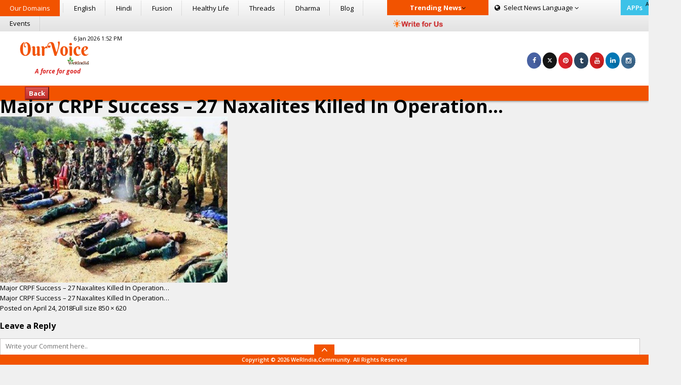

--- FILE ---
content_type: text/html; charset=UTF-8
request_url: https://ourvoice.werindia.com/uncategorized/major-crpf-success-27-naxalites-killed-in-operation/attachment/major-crpf-success-27-naxalites-killed-in-operation-ourvoice-werindia/
body_size: 17228
content:
<!DOCTYPE html>
<html lang="en-US" class="no-js">

<head><meta http-equiv="Content-Type" content="text/html; charset=utf-8">
	<!----> 
	<!-- Meta Data STARTS -->
	
	<meta name="viewport" content="width=device-width, initial-scale=1.0">
	<meta name="author" content="WeRIndia">
	<meta name="google-site-verification" content="cBYU-_6UmcPqaHzTrOR7HTCKFSMuBGO17EGSrIC-KQc" />
	<!-- Meta Data ENDS -->
	
	<!-- CSS AREA STARTS-->
	<link rel="stylesheet" href="https://netdna.bootstrapcdn.com/font-awesome/4.1.0/css/font-awesome.min.css">
	<link rel='stylesheet' href='https://ourvoice.werindia.com/wp-content/themes/ourvoice/css/bootstrap.css'>
	<link rel='stylesheet' href='https://ourvoice.werindia.com/wp-content/themes/ourvoice/css/style.css'>
	<link rel='stylesheet' href='https://ourvoice.werindia.com/wp-content/themes/ourvoice/css/media.css'>
	<!-- CSS AREA ENDS-->

        <!-- Favicon STARTS-->
        <link rel="shortcut icon" href="https://ourvoice.werindia.com/wp-content/uploads/2015/09/Favicon.ico">
	<!-- Favicon ENDS-->

	<!-- GOOGLE WEB FONT AREA STARTS-->
	<link href='https://fonts.googleapis.com/css?family=Open+Sans:400,300italic,300,400italic,600,600italic,700,700italic,800,800italic' rel='stylesheet' type='text/css'>
	<link href='https://fonts.googleapis.com/css?family=Oswald:400,700,300' rel='stylesheet' type='text/css'>
	<!-- GOOGLE WEB FONT AREA STARTS-->
	
	<!--Below is for FB Like button -->
<!--	<div id="fb-root"></div>
		<script>(function(d, s, id) {
		  var js, fjs = d.getElementsByTagName(s)[0];
		  if (d.getElementById(id)) return;
		  js = d.createElement(s); js.id = id;
		  js.src = "//connect.facebook.net/en_US/all.js#xfbml=1&appId=403924843027405";
		  fjs.parentNode.insertBefore(js, fjs);
			}(document, 'script', 'facebook-jssdk'));
		</script>
-->
	<!--[if lt IE 9]>
	  <script src="https://cdnjs.cloudflare.com/ajax/libs/html5shiv/3.6.2/html5shiv.js"></script>
	  <script src="https://cdnjs.cloudflare.com/ajax/libs/respond.js/1.1.0/respond.min.js"></script>
	<![endif]-->
	<link href="//www.google-analytics.com" rel="preconnect">
	<link href="//www.googletagservices.com" rel="dns-prefetch">

	
	<!-- Google tag (gtag.js) -->
<script async src="https://www.googletagmanager.com/gtag/js?id=G-88BV7P76NE"></script>
<script>
  window.dataLayer = window.dataLayer || [];
  function gtag(){dataLayer.push(arguments);}
  gtag('js', new Date());

  gtag('config', 'G-88BV7P76NE');
</script>



	<!--Below added by me-July starts-->
	<script type="text/javascript">
		function loadArticle(pageNumber) {
			$.ajax({
				url: "https://ourvoice.werindia.com/wp-admin/admin-ajax.php",
				type:'POST',
				data: "action=infinite_scroll&page_no="+ pageNumber + '&loop_file=loop', 
				success: function(html){
					$("#cont").append(html);    // This will be the div where our content will be loaded
				}
			});
			return false;
		}
	</script>
		<!--Below added by me-July ends-->
		
	
	<script>(function(html){html.className = html.className.replace(/\bno-js\b/,'js')})(document.documentElement);</script>
<meta name='robots' content='index, follow, max-image-preview:large, max-snippet:-1, max-video-preview:-1' />

	<!-- This site is optimized with the Yoast SEO plugin v23.1 - https://yoast.com/wordpress/plugins/seo/ -->
	<title>Major CRPF Success - 27 Naxalites Killed In Operation... - OurVoice | WeRIndia - Analysis &amp; Opinion</title>
	<meta name="description" content="OurVoice provides more than information with inspirational and good news happening today in India to uplift the readers by showing the positive side of news." />
	<link rel="canonical" href="https://ourvoice.werindia.com/uncategorized/major-crpf-success-27-naxalites-killed-in-operation/attachment/major-crpf-success-27-naxalites-killed-in-operation-ourvoice-werindia/" />
	<meta property="og:locale" content="en_US" />
	<meta property="og:type" content="article" />
	<meta property="og:title" content="Major CRPF Success - 27 Naxalites Killed In Operation... - OurVoice | WeRIndia - Analysis &amp; Opinion" />
	<meta property="og:description" content="OurVoice provides more than information with inspirational and good news happening today in India to uplift the readers by showing the positive side of news." />
	<meta property="og:url" content="https://ourvoice.werindia.com/uncategorized/major-crpf-success-27-naxalites-killed-in-operation/attachment/major-crpf-success-27-naxalites-killed-in-operation-ourvoice-werindia/" />
	<meta property="og:site_name" content="OurVoice | WeRIndia - Analysis &amp; Opinion" />
	<meta property="article:publisher" content="https://www.facebook.com/werindia.in" />
	<meta property="article:modified_time" content="2018-04-24T12:36:22+00:00" />
	<meta property="og:image" content="https://ourvoice.werindia.com/uncategorized/major-crpf-success-27-naxalites-killed-in-operation/attachment/major-crpf-success-27-naxalites-killed-in-operation-ourvoice-werindia" />
	<meta property="og:image:width" content="850" />
	<meta property="og:image:height" content="620" />
	<meta property="og:image:type" content="image/jpeg" />
	<meta name="twitter:card" content="summary_large_image" />
	<meta name="twitter:site" content="@werindia" />
	<script type="application/ld+json" class="yoast-schema-graph">{"@context":"https://schema.org","@graph":[{"@type":"WebPage","@id":"https://ourvoice.werindia.com/uncategorized/major-crpf-success-27-naxalites-killed-in-operation/attachment/major-crpf-success-27-naxalites-killed-in-operation-ourvoice-werindia/","url":"https://ourvoice.werindia.com/uncategorized/major-crpf-success-27-naxalites-killed-in-operation/attachment/major-crpf-success-27-naxalites-killed-in-operation-ourvoice-werindia/","name":"Major CRPF Success - 27 Naxalites Killed In Operation... - OurVoice | WeRIndia - Analysis &amp; Opinion","isPartOf":{"@id":"https://ourvoice.werindia.com/#website"},"primaryImageOfPage":{"@id":"https://ourvoice.werindia.com/uncategorized/major-crpf-success-27-naxalites-killed-in-operation/attachment/major-crpf-success-27-naxalites-killed-in-operation-ourvoice-werindia/#primaryimage"},"image":{"@id":"https://ourvoice.werindia.com/uncategorized/major-crpf-success-27-naxalites-killed-in-operation/attachment/major-crpf-success-27-naxalites-killed-in-operation-ourvoice-werindia/#primaryimage"},"thumbnailUrl":"https://ourvoice.werindia.com/wp-content/uploads/2018/04/Major-CRPF-Success-27-Naxalites-Killed-In-Operation-Ourvoice-Werindia.jpg","datePublished":"2018-04-24T12:36:16+00:00","dateModified":"2018-04-24T12:36:22+00:00","description":"OurVoice provides more than information with inspirational and good news happening today in India to uplift the readers by showing the positive side of news.","breadcrumb":{"@id":"https://ourvoice.werindia.com/uncategorized/major-crpf-success-27-naxalites-killed-in-operation/attachment/major-crpf-success-27-naxalites-killed-in-operation-ourvoice-werindia/#breadcrumb"},"inLanguage":"en-US","potentialAction":[{"@type":"ReadAction","target":["https://ourvoice.werindia.com/uncategorized/major-crpf-success-27-naxalites-killed-in-operation/attachment/major-crpf-success-27-naxalites-killed-in-operation-ourvoice-werindia/"]}]},{"@type":"ImageObject","inLanguage":"en-US","@id":"https://ourvoice.werindia.com/uncategorized/major-crpf-success-27-naxalites-killed-in-operation/attachment/major-crpf-success-27-naxalites-killed-in-operation-ourvoice-werindia/#primaryimage","url":"https://ourvoice.werindia.com/wp-content/uploads/2018/04/Major-CRPF-Success-27-Naxalites-Killed-In-Operation-Ourvoice-Werindia.jpg","contentUrl":"https://ourvoice.werindia.com/wp-content/uploads/2018/04/Major-CRPF-Success-27-Naxalites-Killed-In-Operation-Ourvoice-Werindia.jpg","width":850,"height":620,"caption":"Major CRPF Success - 27 Naxalites Killed In Operation..."},{"@type":"BreadcrumbList","@id":"https://ourvoice.werindia.com/uncategorized/major-crpf-success-27-naxalites-killed-in-operation/attachment/major-crpf-success-27-naxalites-killed-in-operation-ourvoice-werindia/#breadcrumb","itemListElement":[{"@type":"ListItem","position":1,"name":"Home","item":"https://ourvoice.werindia.com/"},{"@type":"ListItem","position":2,"name":"Major CRPF Success &#8211; 27 Naxalites Killed In Operation&#8230;","item":"https://ourvoice.werindia.com/uncategorized/major-crpf-success-27-naxalites-killed-in-operation/"},{"@type":"ListItem","position":3,"name":"Major CRPF Success &#8211; 27 Naxalites Killed In Operation&#8230;"}]},{"@type":"WebSite","@id":"https://ourvoice.werindia.com/#website","url":"https://ourvoice.werindia.com/","name":"OurVoice | WeRIndia - Analysis &amp; Opinion","description":"A Force for Good","publisher":{"@id":"https://ourvoice.werindia.com/#organization"},"potentialAction":[{"@type":"SearchAction","target":{"@type":"EntryPoint","urlTemplate":"https://ourvoice.werindia.com/?s={search_term_string}"},"query-input":"required name=search_term_string"}],"inLanguage":"en-US"},{"@type":"Organization","@id":"https://ourvoice.werindia.com/#organization","name":"OurVoice - WeRIndia","url":"https://ourvoice.werindia.com/","logo":{"@type":"ImageObject","inLanguage":"en-US","@id":"https://ourvoice.werindia.com/#/schema/logo/image/","url":"https://ourvoice.werindia.com/wp-content/uploads/2015/09/OurVoice-Logo.png","contentUrl":"https://ourvoice.werindia.com/wp-content/uploads/2015/09/OurVoice-Logo.png","width":199,"height":86,"caption":"OurVoice - WeRIndia"},"image":{"@id":"https://ourvoice.werindia.com/#/schema/logo/image/"},"sameAs":["https://www.facebook.com/werindia.in","https://x.com/werindia","https://www.instagram.com/werindia_blog/","https://www.linkedin.com/company/werindia","https://www.pinterest.com/werindia/","https://www.youtube.com/channel/UCukcFNoKvDPo1aq0epeJtaw"]}]}</script>
	<!-- / Yoast SEO plugin. -->


<link rel='dns-prefetch' href='//fonts.googleapis.com' />
<link rel="alternate" type="application/rss+xml" title="OurVoice | WeRIndia - Analysis &amp; Opinion &raquo; Feed" href="https://ourvoice.werindia.com/feed/" />
<link rel="alternate" type="application/rss+xml" title="OurVoice | WeRIndia - Analysis &amp; Opinion &raquo; Comments Feed" href="https://ourvoice.werindia.com/comments/feed/" />
<link rel="alternate" type="application/rss+xml" title="OurVoice | WeRIndia - Analysis &amp; Opinion &raquo; Major CRPF Success &#8211; 27 Naxalites Killed In Operation&#8230; Comments Feed" href="https://ourvoice.werindia.com/uncategorized/major-crpf-success-27-naxalites-killed-in-operation/attachment/major-crpf-success-27-naxalites-killed-in-operation-ourvoice-werindia/feed/" />
<script type="text/javascript">
/* <![CDATA[ */
window._wpemojiSettings = {"baseUrl":"https:\/\/s.w.org\/images\/core\/emoji\/14.0.0\/72x72\/","ext":".png","svgUrl":"https:\/\/s.w.org\/images\/core\/emoji\/14.0.0\/svg\/","svgExt":".svg","source":{"concatemoji":"https:\/\/ourvoice.werindia.com\/wp-includes\/js\/wp-emoji-release.min.js?ver=6.4.7"}};
/*! This file is auto-generated */
!function(i,n){var o,s,e;function c(e){try{var t={supportTests:e,timestamp:(new Date).valueOf()};sessionStorage.setItem(o,JSON.stringify(t))}catch(e){}}function p(e,t,n){e.clearRect(0,0,e.canvas.width,e.canvas.height),e.fillText(t,0,0);var t=new Uint32Array(e.getImageData(0,0,e.canvas.width,e.canvas.height).data),r=(e.clearRect(0,0,e.canvas.width,e.canvas.height),e.fillText(n,0,0),new Uint32Array(e.getImageData(0,0,e.canvas.width,e.canvas.height).data));return t.every(function(e,t){return e===r[t]})}function u(e,t,n){switch(t){case"flag":return n(e,"\ud83c\udff3\ufe0f\u200d\u26a7\ufe0f","\ud83c\udff3\ufe0f\u200b\u26a7\ufe0f")?!1:!n(e,"\ud83c\uddfa\ud83c\uddf3","\ud83c\uddfa\u200b\ud83c\uddf3")&&!n(e,"\ud83c\udff4\udb40\udc67\udb40\udc62\udb40\udc65\udb40\udc6e\udb40\udc67\udb40\udc7f","\ud83c\udff4\u200b\udb40\udc67\u200b\udb40\udc62\u200b\udb40\udc65\u200b\udb40\udc6e\u200b\udb40\udc67\u200b\udb40\udc7f");case"emoji":return!n(e,"\ud83e\udef1\ud83c\udffb\u200d\ud83e\udef2\ud83c\udfff","\ud83e\udef1\ud83c\udffb\u200b\ud83e\udef2\ud83c\udfff")}return!1}function f(e,t,n){var r="undefined"!=typeof WorkerGlobalScope&&self instanceof WorkerGlobalScope?new OffscreenCanvas(300,150):i.createElement("canvas"),a=r.getContext("2d",{willReadFrequently:!0}),o=(a.textBaseline="top",a.font="600 32px Arial",{});return e.forEach(function(e){o[e]=t(a,e,n)}),o}function t(e){var t=i.createElement("script");t.src=e,t.defer=!0,i.head.appendChild(t)}"undefined"!=typeof Promise&&(o="wpEmojiSettingsSupports",s=["flag","emoji"],n.supports={everything:!0,everythingExceptFlag:!0},e=new Promise(function(e){i.addEventListener("DOMContentLoaded",e,{once:!0})}),new Promise(function(t){var n=function(){try{var e=JSON.parse(sessionStorage.getItem(o));if("object"==typeof e&&"number"==typeof e.timestamp&&(new Date).valueOf()<e.timestamp+604800&&"object"==typeof e.supportTests)return e.supportTests}catch(e){}return null}();if(!n){if("undefined"!=typeof Worker&&"undefined"!=typeof OffscreenCanvas&&"undefined"!=typeof URL&&URL.createObjectURL&&"undefined"!=typeof Blob)try{var e="postMessage("+f.toString()+"("+[JSON.stringify(s),u.toString(),p.toString()].join(",")+"));",r=new Blob([e],{type:"text/javascript"}),a=new Worker(URL.createObjectURL(r),{name:"wpTestEmojiSupports"});return void(a.onmessage=function(e){c(n=e.data),a.terminate(),t(n)})}catch(e){}c(n=f(s,u,p))}t(n)}).then(function(e){for(var t in e)n.supports[t]=e[t],n.supports.everything=n.supports.everything&&n.supports[t],"flag"!==t&&(n.supports.everythingExceptFlag=n.supports.everythingExceptFlag&&n.supports[t]);n.supports.everythingExceptFlag=n.supports.everythingExceptFlag&&!n.supports.flag,n.DOMReady=!1,n.readyCallback=function(){n.DOMReady=!0}}).then(function(){return e}).then(function(){var e;n.supports.everything||(n.readyCallback(),(e=n.source||{}).concatemoji?t(e.concatemoji):e.wpemoji&&e.twemoji&&(t(e.twemoji),t(e.wpemoji)))}))}((window,document),window._wpemojiSettings);
/* ]]> */
</script>
<style id='wp-emoji-styles-inline-css' type='text/css'>

	img.wp-smiley, img.emoji {
		display: inline !important;
		border: none !important;
		box-shadow: none !important;
		height: 1em !important;
		width: 1em !important;
		margin: 0 0.07em !important;
		vertical-align: -0.1em !important;
		background: none !important;
		padding: 0 !important;
	}
</style>
<link rel='stylesheet' id='wp-block-library-css' href='https://ourvoice.werindia.com/wp-includes/css/dist/block-library/style.min.css?ver=6.4.7' type='text/css' media='all' />
<style id='classic-theme-styles-inline-css' type='text/css'>
/*! This file is auto-generated */
.wp-block-button__link{color:#fff;background-color:#32373c;border-radius:9999px;box-shadow:none;text-decoration:none;padding:calc(.667em + 2px) calc(1.333em + 2px);font-size:1.125em}.wp-block-file__button{background:#32373c;color:#fff;text-decoration:none}
</style>
<style id='global-styles-inline-css' type='text/css'>
body{--wp--preset--color--black: #000000;--wp--preset--color--cyan-bluish-gray: #abb8c3;--wp--preset--color--white: #ffffff;--wp--preset--color--pale-pink: #f78da7;--wp--preset--color--vivid-red: #cf2e2e;--wp--preset--color--luminous-vivid-orange: #ff6900;--wp--preset--color--luminous-vivid-amber: #fcb900;--wp--preset--color--light-green-cyan: #7bdcb5;--wp--preset--color--vivid-green-cyan: #00d084;--wp--preset--color--pale-cyan-blue: #8ed1fc;--wp--preset--color--vivid-cyan-blue: #0693e3;--wp--preset--color--vivid-purple: #9b51e0;--wp--preset--gradient--vivid-cyan-blue-to-vivid-purple: linear-gradient(135deg,rgba(6,147,227,1) 0%,rgb(155,81,224) 100%);--wp--preset--gradient--light-green-cyan-to-vivid-green-cyan: linear-gradient(135deg,rgb(122,220,180) 0%,rgb(0,208,130) 100%);--wp--preset--gradient--luminous-vivid-amber-to-luminous-vivid-orange: linear-gradient(135deg,rgba(252,185,0,1) 0%,rgba(255,105,0,1) 100%);--wp--preset--gradient--luminous-vivid-orange-to-vivid-red: linear-gradient(135deg,rgba(255,105,0,1) 0%,rgb(207,46,46) 100%);--wp--preset--gradient--very-light-gray-to-cyan-bluish-gray: linear-gradient(135deg,rgb(238,238,238) 0%,rgb(169,184,195) 100%);--wp--preset--gradient--cool-to-warm-spectrum: linear-gradient(135deg,rgb(74,234,220) 0%,rgb(151,120,209) 20%,rgb(207,42,186) 40%,rgb(238,44,130) 60%,rgb(251,105,98) 80%,rgb(254,248,76) 100%);--wp--preset--gradient--blush-light-purple: linear-gradient(135deg,rgb(255,206,236) 0%,rgb(152,150,240) 100%);--wp--preset--gradient--blush-bordeaux: linear-gradient(135deg,rgb(254,205,165) 0%,rgb(254,45,45) 50%,rgb(107,0,62) 100%);--wp--preset--gradient--luminous-dusk: linear-gradient(135deg,rgb(255,203,112) 0%,rgb(199,81,192) 50%,rgb(65,88,208) 100%);--wp--preset--gradient--pale-ocean: linear-gradient(135deg,rgb(255,245,203) 0%,rgb(182,227,212) 50%,rgb(51,167,181) 100%);--wp--preset--gradient--electric-grass: linear-gradient(135deg,rgb(202,248,128) 0%,rgb(113,206,126) 100%);--wp--preset--gradient--midnight: linear-gradient(135deg,rgb(2,3,129) 0%,rgb(40,116,252) 100%);--wp--preset--font-size--small: 13px;--wp--preset--font-size--medium: 20px;--wp--preset--font-size--large: 36px;--wp--preset--font-size--x-large: 42px;--wp--preset--spacing--20: 0.44rem;--wp--preset--spacing--30: 0.67rem;--wp--preset--spacing--40: 1rem;--wp--preset--spacing--50: 1.5rem;--wp--preset--spacing--60: 2.25rem;--wp--preset--spacing--70: 3.38rem;--wp--preset--spacing--80: 5.06rem;--wp--preset--shadow--natural: 6px 6px 9px rgba(0, 0, 0, 0.2);--wp--preset--shadow--deep: 12px 12px 50px rgba(0, 0, 0, 0.4);--wp--preset--shadow--sharp: 6px 6px 0px rgba(0, 0, 0, 0.2);--wp--preset--shadow--outlined: 6px 6px 0px -3px rgba(255, 255, 255, 1), 6px 6px rgba(0, 0, 0, 1);--wp--preset--shadow--crisp: 6px 6px 0px rgba(0, 0, 0, 1);}:where(.is-layout-flex){gap: 0.5em;}:where(.is-layout-grid){gap: 0.5em;}body .is-layout-flow > .alignleft{float: left;margin-inline-start: 0;margin-inline-end: 2em;}body .is-layout-flow > .alignright{float: right;margin-inline-start: 2em;margin-inline-end: 0;}body .is-layout-flow > .aligncenter{margin-left: auto !important;margin-right: auto !important;}body .is-layout-constrained > .alignleft{float: left;margin-inline-start: 0;margin-inline-end: 2em;}body .is-layout-constrained > .alignright{float: right;margin-inline-start: 2em;margin-inline-end: 0;}body .is-layout-constrained > .aligncenter{margin-left: auto !important;margin-right: auto !important;}body .is-layout-constrained > :where(:not(.alignleft):not(.alignright):not(.alignfull)){max-width: var(--wp--style--global--content-size);margin-left: auto !important;margin-right: auto !important;}body .is-layout-constrained > .alignwide{max-width: var(--wp--style--global--wide-size);}body .is-layout-flex{display: flex;}body .is-layout-flex{flex-wrap: wrap;align-items: center;}body .is-layout-flex > *{margin: 0;}body .is-layout-grid{display: grid;}body .is-layout-grid > *{margin: 0;}:where(.wp-block-columns.is-layout-flex){gap: 2em;}:where(.wp-block-columns.is-layout-grid){gap: 2em;}:where(.wp-block-post-template.is-layout-flex){gap: 1.25em;}:where(.wp-block-post-template.is-layout-grid){gap: 1.25em;}.has-black-color{color: var(--wp--preset--color--black) !important;}.has-cyan-bluish-gray-color{color: var(--wp--preset--color--cyan-bluish-gray) !important;}.has-white-color{color: var(--wp--preset--color--white) !important;}.has-pale-pink-color{color: var(--wp--preset--color--pale-pink) !important;}.has-vivid-red-color{color: var(--wp--preset--color--vivid-red) !important;}.has-luminous-vivid-orange-color{color: var(--wp--preset--color--luminous-vivid-orange) !important;}.has-luminous-vivid-amber-color{color: var(--wp--preset--color--luminous-vivid-amber) !important;}.has-light-green-cyan-color{color: var(--wp--preset--color--light-green-cyan) !important;}.has-vivid-green-cyan-color{color: var(--wp--preset--color--vivid-green-cyan) !important;}.has-pale-cyan-blue-color{color: var(--wp--preset--color--pale-cyan-blue) !important;}.has-vivid-cyan-blue-color{color: var(--wp--preset--color--vivid-cyan-blue) !important;}.has-vivid-purple-color{color: var(--wp--preset--color--vivid-purple) !important;}.has-black-background-color{background-color: var(--wp--preset--color--black) !important;}.has-cyan-bluish-gray-background-color{background-color: var(--wp--preset--color--cyan-bluish-gray) !important;}.has-white-background-color{background-color: var(--wp--preset--color--white) !important;}.has-pale-pink-background-color{background-color: var(--wp--preset--color--pale-pink) !important;}.has-vivid-red-background-color{background-color: var(--wp--preset--color--vivid-red) !important;}.has-luminous-vivid-orange-background-color{background-color: var(--wp--preset--color--luminous-vivid-orange) !important;}.has-luminous-vivid-amber-background-color{background-color: var(--wp--preset--color--luminous-vivid-amber) !important;}.has-light-green-cyan-background-color{background-color: var(--wp--preset--color--light-green-cyan) !important;}.has-vivid-green-cyan-background-color{background-color: var(--wp--preset--color--vivid-green-cyan) !important;}.has-pale-cyan-blue-background-color{background-color: var(--wp--preset--color--pale-cyan-blue) !important;}.has-vivid-cyan-blue-background-color{background-color: var(--wp--preset--color--vivid-cyan-blue) !important;}.has-vivid-purple-background-color{background-color: var(--wp--preset--color--vivid-purple) !important;}.has-black-border-color{border-color: var(--wp--preset--color--black) !important;}.has-cyan-bluish-gray-border-color{border-color: var(--wp--preset--color--cyan-bluish-gray) !important;}.has-white-border-color{border-color: var(--wp--preset--color--white) !important;}.has-pale-pink-border-color{border-color: var(--wp--preset--color--pale-pink) !important;}.has-vivid-red-border-color{border-color: var(--wp--preset--color--vivid-red) !important;}.has-luminous-vivid-orange-border-color{border-color: var(--wp--preset--color--luminous-vivid-orange) !important;}.has-luminous-vivid-amber-border-color{border-color: var(--wp--preset--color--luminous-vivid-amber) !important;}.has-light-green-cyan-border-color{border-color: var(--wp--preset--color--light-green-cyan) !important;}.has-vivid-green-cyan-border-color{border-color: var(--wp--preset--color--vivid-green-cyan) !important;}.has-pale-cyan-blue-border-color{border-color: var(--wp--preset--color--pale-cyan-blue) !important;}.has-vivid-cyan-blue-border-color{border-color: var(--wp--preset--color--vivid-cyan-blue) !important;}.has-vivid-purple-border-color{border-color: var(--wp--preset--color--vivid-purple) !important;}.has-vivid-cyan-blue-to-vivid-purple-gradient-background{background: var(--wp--preset--gradient--vivid-cyan-blue-to-vivid-purple) !important;}.has-light-green-cyan-to-vivid-green-cyan-gradient-background{background: var(--wp--preset--gradient--light-green-cyan-to-vivid-green-cyan) !important;}.has-luminous-vivid-amber-to-luminous-vivid-orange-gradient-background{background: var(--wp--preset--gradient--luminous-vivid-amber-to-luminous-vivid-orange) !important;}.has-luminous-vivid-orange-to-vivid-red-gradient-background{background: var(--wp--preset--gradient--luminous-vivid-orange-to-vivid-red) !important;}.has-very-light-gray-to-cyan-bluish-gray-gradient-background{background: var(--wp--preset--gradient--very-light-gray-to-cyan-bluish-gray) !important;}.has-cool-to-warm-spectrum-gradient-background{background: var(--wp--preset--gradient--cool-to-warm-spectrum) !important;}.has-blush-light-purple-gradient-background{background: var(--wp--preset--gradient--blush-light-purple) !important;}.has-blush-bordeaux-gradient-background{background: var(--wp--preset--gradient--blush-bordeaux) !important;}.has-luminous-dusk-gradient-background{background: var(--wp--preset--gradient--luminous-dusk) !important;}.has-pale-ocean-gradient-background{background: var(--wp--preset--gradient--pale-ocean) !important;}.has-electric-grass-gradient-background{background: var(--wp--preset--gradient--electric-grass) !important;}.has-midnight-gradient-background{background: var(--wp--preset--gradient--midnight) !important;}.has-small-font-size{font-size: var(--wp--preset--font-size--small) !important;}.has-medium-font-size{font-size: var(--wp--preset--font-size--medium) !important;}.has-large-font-size{font-size: var(--wp--preset--font-size--large) !important;}.has-x-large-font-size{font-size: var(--wp--preset--font-size--x-large) !important;}
.wp-block-navigation a:where(:not(.wp-element-button)){color: inherit;}
:where(.wp-block-post-template.is-layout-flex){gap: 1.25em;}:where(.wp-block-post-template.is-layout-grid){gap: 1.25em;}
:where(.wp-block-columns.is-layout-flex){gap: 2em;}:where(.wp-block-columns.is-layout-grid){gap: 2em;}
.wp-block-pullquote{font-size: 1.5em;line-height: 1.6;}
</style>
<link rel='stylesheet' id='wp-polls-css' href='https://ourvoice.werindia.com/wp-content/plugins/wp-polls/polls-css.css?ver=2.77.2' type='text/css' media='all' />
<style id='wp-polls-inline-css' type='text/css'>
.wp-polls .pollbar {
	margin: 1px;
	font-size: 6px;
	line-height: 8px;
	height: 8px;
	background-image: url('https://ourvoice.werindia.com/wp-content/plugins/wp-polls/images/default/pollbg.gif');
	border: 1px solid #c8c8c8;
}

</style>
<link rel='stylesheet' id='twentyfifteen-fonts-css' href='//fonts.googleapis.com/css?family=Noto+Sans%3A400italic%2C700italic%2C400%2C700%7CNoto+Serif%3A400italic%2C700italic%2C400%2C700%7CInconsolata%3A400%2C700&#038;subset=latin%2Clatin-ext' type='text/css' media='all' />
<link rel='stylesheet' id='genericons-css' href='https://ourvoice.werindia.com/wp-content/themes/ourvoice/genericons/genericons.css?ver=3.2' type='text/css' media='all' />
<link rel='stylesheet' id='twentyfifteen-style-css' href='https://ourvoice.werindia.com/wp-content/themes/ourvoice/style.css?ver=6.4.7' type='text/css' media='all' />
<style id='twentyfifteen-style-inline-css' type='text/css'>

			.post-navigation .nav-previous { background-image: url(https://ourvoice.werindia.com/wp-content/uploads/2018/04/Major-CRPF-Success-27-Naxalites-Killed-In-Operation-Ourvoice-Werindia-825x510.jpg); }
			.post-navigation .nav-previous .post-title, .post-navigation .nav-previous a:hover .post-title, .post-navigation .nav-previous .meta-nav { color: #fff; }
			.post-navigation .nav-previous a:before { background-color: rgba(0, 0, 0, 0.4); }
		
</style>
<!--[if lt IE 9]>
<link rel='stylesheet' id='twentyfifteen-ie-css' href='https://ourvoice.werindia.com/wp-content/themes/ourvoice/css/ie.css?ver=20141010' type='text/css' media='all' />
<![endif]-->
<!--[if lt IE 8]>
<link rel='stylesheet' id='twentyfifteen-ie7-css' href='https://ourvoice.werindia.com/wp-content/themes/ourvoice/css/ie7.css?ver=20141010' type='text/css' media='all' />
<![endif]-->
<script type="text/javascript" src="https://ourvoice.werindia.com/wp-includes/js/jquery/jquery.min.js?ver=3.7.1" id="jquery-core-js"></script>
<script type="text/javascript" src="https://ourvoice.werindia.com/wp-includes/js/jquery/jquery-migrate.min.js?ver=3.4.1" id="jquery-migrate-js"></script>
<script type="text/javascript" src="https://ourvoice.werindia.com/wp-content/themes/ourvoice/js/keyboard-image-navigation.js?ver=20141010" id="twentyfifteen-keyboard-image-navigation-js"></script>
<link rel="https://api.w.org/" href="https://ourvoice.werindia.com/wp-json/" /><link rel="alternate" type="application/json" href="https://ourvoice.werindia.com/wp-json/wp/v2/media/4048" /><link rel="EditURI" type="application/rsd+xml" title="RSD" href="https://ourvoice.werindia.com/xmlrpc.php?rsd" />
<meta name="generator" content="WordPress 6.4.7" />
<link rel='shortlink' href='https://ourvoice.werindia.com/?p=4048' />
<link rel="alternate" type="application/json+oembed" href="https://ourvoice.werindia.com/wp-json/oembed/1.0/embed?url=https%3A%2F%2Fourvoice.werindia.com%2Funcategorized%2Fmajor-crpf-success-27-naxalites-killed-in-operation%2Fattachment%2Fmajor-crpf-success-27-naxalites-killed-in-operation-ourvoice-werindia%2F" />
<link rel="alternate" type="text/xml+oembed" href="https://ourvoice.werindia.com/wp-json/oembed/1.0/embed?url=https%3A%2F%2Fourvoice.werindia.com%2Funcategorized%2Fmajor-crpf-success-27-naxalites-killed-in-operation%2Fattachment%2Fmajor-crpf-success-27-naxalites-killed-in-operation-ourvoice-werindia%2F&#038;format=xml" />
      <meta name="onesignal" content="wordpress-plugin"/>
            <script>

      window.OneSignal = window.OneSignal || [];

      OneSignal.push( function() {
        OneSignal.SERVICE_WORKER_UPDATER_PATH = "OneSignalSDKUpdaterWorker.js.php";
                      OneSignal.SERVICE_WORKER_PATH = "OneSignalSDKWorker.js.php";
                      OneSignal.SERVICE_WORKER_PARAM = { scope: "/" };
        OneSignal.setDefaultNotificationUrl("https://ourvoice.werindia.com");
        var oneSignal_options = {};
        window._oneSignalInitOptions = oneSignal_options;

        oneSignal_options['wordpress'] = true;
oneSignal_options['appId'] = '2ec860e9-143e-4513-b1be-4eb639384e0c';
oneSignal_options['allowLocalhostAsSecureOrigin'] = true;
oneSignal_options['welcomeNotification'] = { };
oneSignal_options['welcomeNotification']['title'] = "";
oneSignal_options['welcomeNotification']['message'] = "";
oneSignal_options['path'] = "https://ourvoice.werindia.com/wp-content/plugins/onesignal-free-web-push-notifications/sdk_files/";
oneSignal_options['safari_web_id'] = "https://ourvoice.werindia.com";
oneSignal_options['promptOptions'] = { };
oneSignal_options['notifyButton'] = { };
oneSignal_options['notifyButton']['enable'] = true;
oneSignal_options['notifyButton']['position'] = 'bottom-right';
oneSignal_options['notifyButton']['theme'] = 'default';
oneSignal_options['notifyButton']['size'] = 'medium';
oneSignal_options['notifyButton']['displayPredicate'] = function() {
              return OneSignal.isPushNotificationsEnabled()
                      .then(function(isPushEnabled) {
                          return !isPushEnabled;
                      });
            };
oneSignal_options['notifyButton']['showCredit'] = true;
oneSignal_options['notifyButton']['text'] = {};
          /* OneSignal: Using custom SDK initialization. */
                });

      function documentInitOneSignal() {
        var oneSignal_elements = document.getElementsByClassName("OneSignal-prompt");

        var oneSignalLinkClickHandler = function(event) { OneSignal.push(['registerForPushNotifications']); event.preventDefault(); };        for(var i = 0; i < oneSignal_elements.length; i++)
          oneSignal_elements[i].addEventListener('click', oneSignalLinkClickHandler, false);
      }

      if (document.readyState === 'complete') {
           documentInitOneSignal();
      }
      else {
           window.addEventListener("load", function(event){
               documentInitOneSignal();
          });
      }
    </script>
	
	
	<script>
		jQuery(document).ready(function(){
			jQuery(".top-menu-bottom").click(function(){
				jQuery("#navbar").toggleClass('in');
			});
			/*jQuery(".footer-arrow").click(function(){
				jQuery(".footer-arrow").toggleClass('open');
			});*/
		});
	</script>
		
	<!-- Page Level Ads - Adsense starts -->
	<script async src="https://pagead2.googlesyndication.com/pagead/js/adsbygoogle.js"></script>
		<!--script>
		  (adsbygoogle = window.adsbygoogle || []).push({
			google_ad_client: "ca-pub-6098181640242085",
			enable_page_level_ads: true
		  });
		</script-->
	<!-- Page Level Ads - Adsense ends -->
	<style>
		.example1 {
			 height: 22px;	
			 overflow: hidden;
			 position: relative;
		}
		.example1 p {
			 position: absolute;
			 width: 100%;
			 white-space:nowrap;
			 height: 100%;
			 margin: 0;
			 line-height: 22px;
			 text-align: center;
			 /* Starting position */
			 -moz-transform:translateX(100%);
			 -webkit-transform:translateX(100%);	
			 transform:translateX(100%);
			 /* Apply animation to this element */	
			 -moz-animation: example1 15s linear infinite;
			 -webkit-animation: example1 15s linear infinite;
			 animation: example1 15s linear infinite;
		}
		/* Move it (define the animation) */
		@-moz-keyframes example1 {
			0%   { -moz-transform: translateX(100%); }
			100% { -moz-transform: translateX(-100%); }
		}
		@-webkit-keyframes example1 {
			0%   { -webkit-transform: translateX(100%); }
			100% { -webkit-transform: translateX(-100%); }
		}
		@keyframes example1 {
		 0%   { 
				-moz-transform: translateX(100%); /* Firefox bug fix */
			 -webkit-transform: translateX(100%); /* Firefox bug fix */
					 transform: translateX(100%); 		
		 }
		 100% { 
			   -moz-transform: translateX(-100%); /* Firefox bug fix */
			-webkit-transform: translateX(-100%); /* Firefox bug fix */
				   transform: translateX(-100%); 
		 }
		}

		@media screen and (max-width: 770px) {
		  		  		#english-lan,.btn-lang.hin{
		  			display: block;
		  		}
		  		#hindi-lan,.btn-lang.eng{
		  			display: none;
		  		}
		  				}
		
		
	</style>
	
	
	<script>
		jQuery( document ).ready(function() {
			jQuery( ".fa-ellipsis-v" ).click(function() {
			    jQuery( ".aa" ).removeClass( "in" );
			    if (!$('.bb').hasClass('in')) {
                    jQuery( ".bb" ).addClass( "in" );
                }else{
                    jQuery( ".bb" ).removeClass( "in" );
                }
			   jQuery( ".top-most-nav" ).each(function() {
				//jQuery( this ).toggleClass( "in" );
			  });
			});
			jQuery(".domains-click").click(function(){
				//jQuery(".aa").toggleClass('in');
				jQuery( ".bb" ).removeClass( "in" );
				jQuery( ".tk" ).removeClass( "in" );
			    if (!$('.aa').hasClass('in')) {
                    jQuery( ".aa" ).addClass( "in" );
                }else{
                    jQuery( ".aa" ).removeClass( "in" );
                }
			});
			jQuery(".trkeyclick").click(function(){
				//jQuery(".aa").toggleClass('in');
				jQuery( ".bb" ).removeClass( "in" );
				jQuery( ".aa" ).removeClass( "in" );
			    if (!$('.tk').hasClass('in')) {
                    jQuery( ".tk" ).addClass( "in" );
                }else{
                    jQuery( ".tk" ).removeClass( "in" );
                }
			});
			jQuery(".navbar-toggle").click(function(){
				jQuery(".navigation").toggleClass('in');
			});
			jQuery(".contribute").click(function(){
				jQuery(".download-icon").toggleClass('in');
			});
			jQuery(".else-body-part").click(function(){
				jQuery(".navigation").removeClass('in');
			});
			jQuery(".else-body-part").click(function(){
				jQuery(".else-body-part").removeClass('in');
			});
			jQuery(".else-body-part").click(function(){
				jQuery("body").removeClass('menu-active');
			});
			jQuery(".navbar-toggle").click(function(){
				jQuery(".else-body-part").toggleClass('in');
			}); 
			
			function blinker() {
				jQuery('.blink_me').fadeOut(500);
				jQuery('.blink_me').fadeIn(500); 
			}
			setInterval(blinker, 1000);
			
			jQuery(".loderImg").unveil();
			jQuery("img").trigger("unveil");

		});
	</script> 
	
	
</head>
	<body> 
	<!-- commented 28-04-2020 -->
<!-- AddThis Tool : www.addthis.com -->
<!--	<script type="text/javascript" src="//s7.addthis.com/js/300/addthis_widget.js#pubid=ra-5593997e16f685ac" async="async"></script> -->
	
		<a href="javascript:void(0)" class="else-body-part"></a>
		
		
		<header class="tHead">
			<section class="top-head-bar grey-bg">
				<div class="container-fluid no-padding">
					<div class="row">
						<nav class="col-lg-7 col-sm-5 col-xs-5">
					<!--		<div class="navbar-header">
							<button type="button" class="navbar-toggle" data-toggle="collapse" data-target="#myNavbar" style="background: transparent !important;">
								<span class="icon-bar"></span>
								<span class="icon-bar"></span>
								<span class="icon-bar"></span> 
							  </button>
							  </div>  -->
							<div class="collapse navbar-collapse" id="myNavbar">
							<ul class="list-item-inline-bordered nav navbar">
								<li style="margin-top:-5px;margin-left:-7px;" class="domains hidden-sm hidden-xs" > <span style="background-color:#f25300"> <a>Our Domains </a></span> </li> 
							
								<li><a title="Read News in English" href="https://werindia.com">English</a></li>
								<li><a href="https://hindi.werindia.com" title="Read News in Hindi">Hindi</a></li>
								<li><a title="Fusion | WeRIndia" href="https://fusion.werindia.com">Fusion</a></li>
								<li><a title="HealthyLife | WeRIndia" href="https://healthylife.werindia.com">Healthy Life</a></li>
								<li><a title="Threads | WeRIndia" href="https://threads.werindia.com">Threads</a></li>
							    <li><a title="Dharma | WeRIndia" href="https://dharma.werindia.com">Dharma</a></li>
								<li><a title="WeRIndia Blog" href="https://werindia.com/blog/">Blog</a></li>
								<li><a title="Events" href="https://events.werindia.com/">Events</a></li>
								<li class="hidden-lg"><a href="https://kannada.werindia.com" title="Read News in Hindi">Kannada</a></li>
								<li class="hidden-lg"><a href="https://punjabi.werindia.com" title="Read News in English">Punjabi</a></li>
							</ul>
							</div>
						</nav>
						
						
						
						
						<div class="col-lg-5 col-md-12 col-sm-7 col-xs-7 hidden-lg text-right trans">
							<!--<button aria-controls="navbar" aria-expanded="false" data-target="#navbar" data-toggle="collapse" class="navbar-toggle btn pull-left collapsed" type="button">
								<i class="fa fa-navicon"></i> <span> MENU</span> 
							</button>-->
							<div class="elsipe-menu-mobile d-inline-block">
								<a href="javascript:void(0)" class="domains-click"> Language  &  <br /> Domain <i class="fa fa-angle-down" aria-hidden="true"></i></a>
								<ul class="top-most-nav list-item-inline bordered aa">
									<li><a title="Read News in English" href="https://werindia.com">English</a></li>
									<li class=""><a href="https://hindi.werindia.com">Hindi</a></li>
									<li><a href="https://fusion.werindia.com">Fusion</a></li>
									<li><a href="https://healthylife.werindia.com">Healthy Life</a></li>
									<li><a href="https://threads.werindia.com">Threads</a></li>
									<li><a href="https://dharma.werindia.com">Dharma</a></li>
									<li><a href="https://werindia.com/blog">Blog</a></li> 
									<li><a href="https://events.werindia.com/">Events</a></li> 
									<li><a href="https://kannada.werindia.com">Kannada</a></li> 
									<li><a href="https://punjabi.werindia.com">Punjabi</a></li> 
									<li><a href="https://telugu.werindia.com">Telugu</a></li> 
									<li><a href="https://tamil.werindia.com">Tamil</a></li>
									<li><a href="https://bengali.werindia.com">Bengali</a></li>
									<li><a href="https://malayalam.werindia.com">Malayalam</a></li>
									<li><a href="https://assamese.werindia.com"> Assamese</a></li>
									<li><a href="https://odiya.werindia.com"> Odiya </a></li>	
									<li><a href="https://marathi.werindia.com">Marathi</a></li>
									<li><a href="https://gujarati.werindia.com">Gujarati</a></li>

								</ul>
							</div> 
							<ul class="list-item-inline bordered d-inline-block">
								<li class="domains contribute"><a class="" href="javascript:void(0)">APPs</a> 
									<ul class="download-icon">
										<li><a href="https://play.google.com/store/apps/details?id=com.werindia.werindia"><i aria-hidden="true" class="fa fa-android"></i> Android</a></li>
										 <!-- <li><a href="https://itunes.apple.com/ca/app/werindia/id1109708339?mt=8"><i aria-hidden="true" class="fa fa-apple"></i> iPhone</a></li> -->
									</ul>
								</li> 
							</ul>
							<div class="elsipe-menu-mobile hidden-lg d-inline-block">
								<i aria-hidden="true" class="fa fa-ellipsis-v elsipe-menu"></i>
								<ul class="top-most-nav list-item-inline bordered">
									<li><a href="https://werindia.com/about-us" data-hover="About Us">About Us</a></li>
									<li><a href="https://werindia.com/user-guide" data-hover="User Guide">User Guide</a></li>
									<li><a href="https://werindia.com/advertise-with-us" data-hover="Advertise">Advertise</a></li>
									<li><a href="https://werindia.com/write-for-us/write.php" data-hover="Write For Us" target="_blank">Write For Us</a></li>
									<li><a href="https://werindia.com/submission-guidelines" data-hover="Submission Guidelines" target="_blank">Submission Guidelines</a></li>
									<li><a href="https://werindia.com/help" data-hover="Help" target="_blank">Help </a></li>
									<li><a href="https://werindia.com/privacy" data-hover="Privacy">Privacy</a></li>
									<li><a href="https://werindia.com/terms" data-hover="Terms" >Terms</a></li>
									<li><a href="https://werindia.com/careers.php" data-hover="Career" target="_blank">Career</a></li>
									<li><a href="https://werindia.com/our-partners" data-hover="Our Partners">Our Partners</a></li>
									<li><a href="https://werindia.com/sitemap" data-hover="Sitemap" target="_blank">Sitemap</a></li>
									<li><a href="https://werindia.com/contact-us" data-hover="Contact Us" target="_blank">Contact Us</a></li> 
								</ul>
							</div>
						</div>
                						<div class="col-lg-5 col-sm-6 visible-lg top-right text-right trans">
					<ul class="list-item-inline bordered d-inline-block">
					    <li class="pull-left visible-lg"><a href="javascript:void(0)" class="trkeyclick" style="background: linear-gradient(to bottom,#f25300 0,#f25300 100%) !important;
color: #fff;padding:6px;width:200px;text-align:center"><i class="colorblack"></i> <span class="hidden-xs blinking"><b>Trending News</b><i class="fa fa-angle-down"></i></a>
				            <ul class="drop-down grey-bg colorblack tk">
				                				                <li><a alt="WPL 2026" href="https://werindia.com/tags/wpl 2026" >WPL 2026</a></li> 
				                				                <li><a alt="IND vs NZ" href="https://werindia.com/tags/ind vs nz" >IND vs NZ</a></li> 
				                				                <li><a alt="Stock Market" href="https://werindia.com/tags/stock market" >Stock Market</a></li> 
				                				                <li><a alt="Republic Day" href="https://werindia.com/tags/republic day" >Republic Day</a></li> 
				                				                <li><a alt="Cold Wave" href="https://werindia.com/tags/cold wave" >Cold Wave</a></li> 
				                				                <li><a alt="Air Force One" href="https://werindia.com/tags/air force one" >Air Force One</a></li> 
				                				                <li><a alt="PM Modi" href="https://werindia.com/tags/pm modi" >PM Modi</a></li> 
				                				                <li><a alt="Magh Mela" href="https://werindia.com/tags/magh mela" >Magh Mela</a></li> 
				                				                <li><a alt="Iran" href="https://werindia.com/tags/iran" >Iran</a></li> 
				                				                <li><a alt="Sunita Williams" href="https://werindia.com/tags/sunita williams" >Sunita Williams</a></li> 
				                				                <li><a alt="R. Vaithilingam" href="https://werindia.com/tags/r. vaithilingam" >R. Vaithilingam</a></li> 
				                				                <li><a alt="Statehood Day" href="https://werindia.com/tags/statehood day" >Statehood Day</a></li> 
				                				                <li><a alt="Train Crash" href="https://werindia.com/tags/train crash" >Train Crash</a></li> 
				                				                <li><a alt="Donald Trump" href="https://werindia.com/tags/donald trump" >Donald Trump</a></li> 
				                				                <li><a alt="Rash Behari Bose" href="https://werindia.com/tags/rash behari bose" >Rash Behari Bose</a></li> 
				                				                <li><a alt="BMC Election Results" href="https://werindia.com/tags/bmc election results" >BMC Election Results</a></li> 
				                				                <li><a alt="Movies" href="https://werindia.com/tags/movies" >Movies</a></li> 
				                				                <li><a alt="Air Pollution" href="https://werindia.com/tags/air pollution" >Air Pollution</a></li> 
				                				                <li><a alt="Bangladesh" href="https://werindia.com/tags/bangladesh" >Bangladesh</a></li> 
				                				                <li><a alt="BJP" href="https://werindia.com/tags/bjp" >BJP</a></li> 
				                				                <li><a alt="Vijay Hazare Trophy" href="https://werindia.com/tags/vijay hazare trophy" >Vijay Hazare Trophy</a></li> 
				                				                <li><a alt="Congress" href="https://werindia.com/tags/congress" >Congress</a></li> 
				                				                <li><a alt="Rahul Gandhi" href="https://werindia.com/tags/rahul gandhi" >Rahul Gandhi</a></li> 
				                				                <li><a alt="AAP" href="https://werindia.com/tags/aap" >AAP</a></li> 
				                				                <li><a alt="Mamata Banerjee" href="https://werindia.com/tags/mamata banerjee" >Mamata Banerjee</a></li> 
				                				                <li><a alt="Venezuela" href="https://werindia.com/tags/venezuela" >Venezuela</a></li> 
				                				                <li><a alt="India Alliance" href="https://werindia.com/tags/india alliance" >India Alliance</a></li> 
				                				                <li><a alt="Arvind Kejriwal" href="https://werindia.com/tags/arvind kejriwal" >Arvind Kejriwal</a></li> 
				                				                <li><a alt="Earthquake" href="https://werindia.com/tags/earthquake" >Earthquake</a></li> 
				                				                <li><a alt="Shiv Sena" href="https://werindia.com/tags/shiv sena" >Shiv Sena</a></li> 
				                				                <li><a alt="Nipah Virus" href="https://werindia.com/tags/nipah virus" >Nipah Virus</a></li> 
				                				                <li><a alt="Boycott" href="https://werindia.com/tags/boycott" >Boycott</a></li> 
				                						 	</ul>
							</li>
						
								<li class="pull-left visible-lg"><a href=""><i style="color:#000;" class="fa fa-globe"></i> <span class="hidden-xs">Select News</span> Language&nbsp;<i class="fa fa-angle-down"></i></a>
									<ul class="drop-down grey-bg">
									<li><a class="" href="https://werindia.com" title="Read News in English">English</a></li>
							<li><a href="https://hindi.werindia.com" title="Read News in Hindi">हिंदी (Hindi)</a></li>
							<li><a class="" href="https://kannada.werindia.com" title="Read News in Kannada"> ಕನ್ನಡ (Kannada)</a></li>
							<li><a class="" href="https://punjabi.werindia.com" title="Read News in Punjabi"> ਪੰਜਾਬੀ (Punjabi)</a></li>
							<li><a class="" href="https://telugu.werindia.com" title="Read News in Telugu"> తెలుగు (Telugu)</a></li>
						<li><a class="" href="https://tamil.werindia.com" title="Read News in Tamil"> தமிழ் (Tamil) </a></li>
							<li><a class="" href="https://bengali.werindia.com" title="Read News in Bengali"> বাঙ্গালী (Bengali)</a></li>
							<li><a class="" href="https://malayalam.werindia.com" title="Read News in Malayalam"> മലയാളം (Malayalam) </a></li>
					        <li><a class="" href="https://assamese.werindia.com" title="Read News in Assamese"> অসমী (Assamese) </a></li>
					       <li><a class="" href="https://odiya.werindia.com" title="Read News in Odiya">ଓଡ଼ିଆ (Odiya)</a></li>
					        <li><a class="" title="Read News in Marathi" href="https://marathi.werindia.com">मराठी (Marathi)</a></li>
							<li><a class="" title="Read News in Gujarati" href="https://gujarati.werindia.com">ગુજરાતી (Gujarati)</a></li>
						

									</ul>
								</li>
									<li class="pull-left visible-lg">
									<a href="https://werindia.com/write-for-us/write.php"><img class="contruibute" style="height:15px;" src="https://fusion.werindia.com/wp-content/themes/PressHub/images/contribute.png" alt="" /></a>
								</li>
								
								<li class="domains contribute"><a class="" href="javascript:void(0)">APPs</a>
									<ul class="download-icon">
										<li><a href="https://play.google.com/store/apps/details?id=com.werindia.werindia"><i aria-hidden="true" class="fa fa-android"></i> Android</a></li>
									<!--	<li><a href="https://itunes.apple.com/ca/app/werindia/id1109708339?mt=8"><i aria-hidden="true" class="fa fa-apple"></i> iPhone</a></li> -->
									</ul>
								</li> 
							</ul>
						</div>
						
						
					</div>
				</div>
			</section>
			
			
			<section class="mast-head-bar" style="padding:6px 0; position:relative;">
				<div class="container-fluid relative">
					<div class="row">
						<div class="col-sm-5 col-xs-5 col-lg-2 no-padding text-center">
							<div class="relative mobile-logo" style="display:inline-block;">
								<a href="https://ourvoice.werindia.com/" class="logo relative">
									<img width="140" height="68" title="OurVoice | WeRIndia - Analysis & Opinion" alt="OurVoice | WeRIndia - Analysis & Opinion" src="https://ourvoice.werindia.com/wp-content/uploads/2015/09/OurVoice-Logo.png">
								</a>
								<div class="updated"><span>
									6 Jan 2026&nbsp;1:52 PM										
									  </span>
								</div>
							</div>
						</div>
						<div class="col-sm-8 visible-lg hidden-sm hidden-xs text-center main-ad">							
								<!-- OurVoice Top Header -->
								<script async src="https://pagead2.googlesyndication.com/pagead/js/adsbygoogle.js"></script>
								<ins class="adsbygoogle"
									 style="display:inline-block; width:728px;height:90px"
									 data-ad-client="ca-pub-6098181640242085"
									 data-ad-slot="2150197853"></ins>
								<script>
								(adsbygoogle = window.adsbygoogle || []).push({});
								</script>
						</div>
						
						<div class="col-lg-2 col-sm-6 social-nav text-center" >
               <!--    <div class="custom-search-bar visible-lg" style="margin-bottom:-30px;" social-nav >
						<form name="search" method="get" action="https://ourvoice.werindia.com/">
							<input type="text" name="s" placeholder="Search on OurVoice" />
							<button type="submit" style="color:#f25300;" ><i class="fa fa-search"></i></button>
						</form>	
					</div>	 -->				 
							<ul class="list-item-inline mobile-social" style="margin-top:-5px;"> 
								<li><a href="https://www.facebook.com/werindia.in" target="_blank" class="azm-social azm-size-32 azm-long-shadow azm-facebook azm-circle" title="WeRIndia Facebook"><i class="fa fa-facebook"></i></a></li>
								<li><a href="https://twitter.com/werindia" target="_blank" class="azm-social azm-size-32 azm-long-shadow azm-twitter azm-circle" title="WeRIndia Twitter"><i class="fa fa-twitter"></i></a></li>
								<li><a href="https://www.pinterest.com/werindia" target="_blank" class="azm-social azm-size-32 azm-long-shadow azm-pinterest azm-circle" title="WeRIndia Pinterest"><i class="fa fa-pinterest"></i></a></li>
								<li><a href="https://werindialive.tumblr.com/" target="_blank" class="azm-social azm-size-32 azm-long-shadow azm-tumblr azm-circle" title="WeRIndia Tumblr" ><i class="fa fa-tumblr"></i></a></li>
								<li><a href="https://www.youtube.com/channel/UC86Qe5uHTTCNNgKZ218ShmA" target="_blank" class="azm-social azm-size-32 azm-long-shadow azm-youtube azm-circle" title="WeRIndia Youtube" ><i class="fa fa-youtube"></i></a></li>
								<li><a href="https://www.linkedin.com/company/werindia" target="_blank" class="azm-social azm-size-32 azm-long-shadow azm-linkedin azm-circle" title="WeRIndia Linkedin"><i class="fa fa-linkedin"></i></a></li>
								
								<li><a href="https://www.instagram.com/werindia_blog/" target="_blank" class="azm-social azm-size-32 azm-long-shadow azm-instagram azm-circle" title="WeRIndia Instagram"><i class="fa fa-instagram"></i></a></li>
								
								
							</ul>
					<!--		<div style="font-size:10px;color:#f25300;"> <b> Election 2019 Results </b> </div>
							<p id="demo" style="text-align: center;font-size: 19px; margin-top: 0px;"></p>
							<div style="font-size:10px;margin-top:-10px;color:#f25300;">Days &nbsp; Hours &nbsp; Minutes  &nbsp; Seconds</div>  
						<script>
						/*	var countDownDate = new Date("may 23, 2019 23:59:00").getTime();
							var x = setInterval(function() {
							var now = new Date().getTime();
							var distance = countDownDate - now;
							var days = Math.floor(distance / (1000 * 60 * 60 * 24));
							var hours = Math.floor((distance % (1000 * 60 * 60 * 24)) / (1000 * 60 * 60));
							var minutes = Math.floor((distance % (1000 * 60 * 60)) / (1000 * 60));
							var seconds = Math.floor((distance % (1000 * 60)) / 1000);
							document.getElementById("demo").innerHTML = days + "&nbsp&nbsp&nbsp" + hours + "&nbsp&nbsp&nbsp&nbsp" + minutes + "&nbsp&nbsp&nbsp&nbsp" + seconds +"&nbsp&nbsp&nbsp";
							if (distance < 0) {
							clearInterval(x);
							document.getElementById("demo").innerHTML = "EXPIRED";
												}
								}, 1000);  */ 
						</script>    -->
						</div>   

						<div class="col-xs-12 col-sm-12 hidden-lg visible-sm visible-xs text-center main-ad">							
								<!-- OurVoice Top Header -->
								<script async src="https://pagead2.googlesyndication.com/pagead/js/adsbygoogle.js"></script>
								<ins class="adsbygoogle"
									 style="display:inline-block; width:728px;height:90px"
									 data-ad-client="ca-pub-6098181640242085"
									 data-ad-slot="2150197853"></ins>
								<script>
								(adsbygoogle = window.adsbygoogle || []).push({});
								</script>
						</div>
					</div>
				</div>
			</section>
			
			
			<section class="scrolling-news no-trans">
				<div class="container">
					<div class="row"> 
				
						
												<div class="col-lg-3 text-left">
					<a href="https://ourvoice.werindia.com">		<button class="btn-danger" style="size:20px;" > Back </button> </a>
						</div>
											</div>
				</div>
			</section>
			
			
		</header>
						<p class="site-title" style="display:none;"><a href="https://ourvoice.werindia.com/" rel="home">OurVoice | WeRIndia &#8211; Analysis &amp; Opinion</a></p>
								<p class="site-description" style="display:none;">A Force for Good</p>
			
		
		<main class="main-layout tM10 dM50">
						
	<div id="primary" class="content-area">
		<main id="main" class="site-main" role="main">

			
				<article id="post-4048" class="post-4048 attachment type-attachment status-inherit hentry">

					<nav id="image-navigation" class="navigation image-navigation">
						<div class="nav-links">
							<div class="nav-previous"></div><div class="nav-next"></div>
						</div><!-- .nav-links -->
					</nav><!-- .image-navigation -->

					<header class="entry-header">
						<h1 class="entry-title">Major CRPF Success &#8211; 27 Naxalites Killed In Operation&#8230;</h1>					</header><!-- .entry-header -->

					<div class="entry-content">

						<div class="entry-attachment">
							<img width="450" height="328" src="https://ourvoice.werindia.com/wp-content/uploads/2018/04/Major-CRPF-Success-27-Naxalites-Killed-In-Operation-Ourvoice-Werindia.jpg" class="attachment-large size-large" alt="Major CRPF Success - 27 Naxalites Killed In Operation..." decoding="async" fetchpriority="high" srcset="https://ourvoice.werindia.com/wp-content/uploads/2018/04/Major-CRPF-Success-27-Naxalites-Killed-In-Operation-Ourvoice-Werindia.jpg 850w, https://ourvoice.werindia.com/wp-content/uploads/2018/04/Major-CRPF-Success-27-Naxalites-Killed-In-Operation-Ourvoice-Werindia-90x66.jpg 90w, https://ourvoice.werindia.com/wp-content/uploads/2018/04/Major-CRPF-Success-27-Naxalites-Killed-In-Operation-Ourvoice-Werindia-300x219.jpg 300w" sizes="(max-width: 450px) 100vw, 450px" />
															<div class="entry-caption">
									<p>Major CRPF Success &#8211; 27 Naxalites Killed In Operation&#8230;</p>
								</div><!-- .entry-caption -->
							
						</div><!-- .entry-attachment -->

						<p>Major CRPF Success &#8211; 27 Naxalites Killed In Operation&#8230;</p>
					</div><!-- .entry-content -->

					<footer class="entry-footer">
						<span class="posted-on"><span class="screen-reader-text">Posted on </span><a href="https://ourvoice.werindia.com/uncategorized/major-crpf-success-27-naxalites-killed-in-operation/attachment/major-crpf-success-27-naxalites-killed-in-operation-ourvoice-werindia/" rel="bookmark"><time class="entry-date published" datetime="2018-04-24T18:06:16+05:30">April 24, 2018</time><time class="updated" datetime="2018-04-24T18:06:22+05:30">April 24, 2018</time></a></span><span class="full-size-link"><span class="screen-reader-text">Full size </span><a href="https://ourvoice.werindia.com/wp-content/uploads/2018/04/Major-CRPF-Success-27-Naxalites-Killed-In-Operation-Ourvoice-Werindia.jpg">850 &times; 620</a></span>											</footer><!-- .entry-footer -->

				</article><!-- #post-## -->

							<!--<a href="">Leave a comment</a>-->
				
				<div id="comments" class="comments-area active">
							<div id="respond" class="comment-respond">
		<h3 id="reply-title" class="comment-reply-title">Leave a Reply <small><a rel="nofollow" id="cancel-comment-reply-link" href="/uncategorized/major-crpf-success-27-naxalites-killed-in-operation/attachment/major-crpf-success-27-naxalites-killed-in-operation-ourvoice-werindia/#respond" style="display:none;">Cancel reply</a></small></h3><form action="https://ourvoice.werindia.com/wp-comments-post.php" method="post" id="commentform" class="comment-form" novalidate><div class="form-group comment-form-comment"><textarea class="form-control" id="comment" name="comment" placeholder="Write your Comment here.." aria-required="true"></textarea></div><div class="form-group comment-form-author"><input id="author" class="form-control blog-form-input" placeholder="Enter your Name* " name="author" type="text" value="" size="30" /></div>
<div class="form-group comment-form-email"><input id="email" class="form-control blog-form-input" placeholder="Enter your Email* " name="email" type="text" value="" size="30" /></div>
<div class="g-recaptcha" data-sitekey="6Lc2yu4UAAAAADNQHWVJubbiG74mth5QlTMt2icp"></div><br><p class="form-submit"><input name="submit" type="submit" id="submit" class="submit" value="Submit" /> <input type='hidden' name='comment_post_ID' value='4048' id='comment_post_ID' />
<input type='hidden' name='comment_parent' id='comment_parent' value='0' />
</p><p style="display: none;"><input type="hidden" id="akismet_comment_nonce" name="akismet_comment_nonce" value="9938c69549" /></p><p style="display: none !important;" class="akismet-fields-container" data-prefix="ak_"><label>&#916;<textarea name="ak_hp_textarea" cols="45" rows="8" maxlength="100"></textarea></label><input type="hidden" id="ak_js_1" name="ak_js" value="179"/><script>document.getElementById( "ak_js_1" ).setAttribute( "value", ( new Date() ).getTime() );</script></p></form>	</div><!-- #respond -->
			</div>
			
	<nav class="navigation post-navigation" aria-label="Posts">
		<h2 class="screen-reader-text">Post navigation</h2>
		<div class="nav-links"><div class="nav-previous"><a href="https://ourvoice.werindia.com/uncategorized/major-crpf-success-27-naxalites-killed-in-operation/" rel="prev"><span class="meta-nav">Published in</span><span class="post-title">Major CRPF Success &#8211; 27 Naxalites Killed In Operation&#8230;</span></a></div></div>
	</nav>
		</main><!-- .site-main -->
	</div><!-- .content-area -->

</main><!--/main area ends here-->
	        <script type="text/javascript">
            // Decalre recursive function
            function test(runCount, runMax, waitBeforeRun){
              // ... do sometnig here
              console.log("runCount " + runCount);
              console.log("waitBeforeRun " + waitBeforeRun);
                // adjust your varibles in loop
              runCount++;
              let reduceWaitRunTimeBy = 1;
              waitBeforeRun = 0 > waitBeforeRun - reduceWaitRunTimeBy ? waitBeforeRun : waitBeforeRun -= reduceWaitRunTimeBy;
               
             /** run recurssion 
              *  if "if" condition is met
              **/
              if(runCount > runMax) return
              
              if(runCount==3000) {
                  jQuery('#myModal').modal('show');
                  document.cookie = "myJavascriptVar =12345";
              }
              setTimeout(test.bind(null, runCount, runMax, waitBeforeRun), waitBeforeRun);
              
            }
            // helper function to stop timeoutInstance 
            function stopMe(actionTimeout){
               setTimeout(function(){
                  clearTimeout(actionTimeout);
               }.bind(null, actionTimeout), 3100);
            }
            // Run Timeout
            let runCount = 0;
            let runMax = 3001;
            let waitBeforeRun = 31;
            var actionTimeout = setTimeout(test.bind(null, runCount, runMax, waitBeforeRun), waitBeforeRun);

		</script> 
		<div id="myModal" style="display:none;" class="modal fade" tabindex="-1" role="dialog">
		  <div class="modal-dialog">
			 <div class="modal-content" style="max-width:500px;">
			  <div class="modal-header">
				<button type="button" style="margin-top:-29px; right:-10px;" class="close" data-dismiss="modal" aria-label="Close"><span aria-hidden="true">&times;</span></button>
				<h4 class="modal-title dM15 text-center"></h4> 
			  </div>
			  <div class="modal-body text-center" style="padding:0px;">  
				<div class="content-pop-mid">
					<a href="https://werindia.com/submission-guidelines"> <img src="https://werindia.com/images/Guestpost_Popup1.jpg" alt=" " style="width: 100%;"/></a>
				 </div>
				<p class="text-center noMargin tM10" style="margin-bottom:-10px;"> 
					<a href="https://werindia.com/submission-guidelines" class="btn btn-sm dM10" style="background:#FF9E15;">CLICK HERE</a>
				</p>
			  </div>
			</div><!-- /.modal-content -->
		  </div><!-- /.modal-dialog -->
		</div><!-- /.modal -->
		<footer class="footer-area" id="footer">
			<div class="footer-box"> 
				<div class="footer-arrow"><span><i class="fa fa-angle-up"></i></span></div>
				<div class="container">
					<div class="row footer-box-con">
						<div class="col-sm-3">
							<h2 class="footer-heading"><span>Our Web Portals</span></h2>
							<ul class="list-item icon">
								<li><a data-hover="WeRIndia.com" href="https://werindia.com">WeRIndia.com</a></li>
								<li><a data-hover="Hindi.WeRIndia.com" href="https://hindi.werindia.com">Hindi.WeRIndia.com</a></li>
								<li><a data-hover="Fusion.WeRIndia.com" href="https://fusion.werindia.com">Fusion.WeRIndia.com</a></li>
								<li><a data-hover="OurVoice.WeRIndia.com" href="https://ourvoice.werindia.com">OurVoice.WeRIndia.com</a></li>
								<li><a data-hover="HealthyLife.WeRIndia.com" href="https://healthylife.werindia.com">HealthyLife.WeRIndia.com</a></li>
								<li><a data-hover="Threads.WeRIndia.com" href="https://threads.werindia.com">Threads.WeRIndia.com</a></li>
								<li><a data-hover="Dharma.WeRIndia.com" href="https://dharma.werindia.com">Dharma.WeRIndia.com</a></li>
								<li><a data-hover="WeRIndia Blog" href="https://werindia.com/blog/">WeRIndia Blog</a></li>
								<li><a data-hover="WeRIndia Blog" href="https://events.werindia.com/">Events.WeRIndia</a></li>
							</ul>
						</div><!--/footer col ends here-->
						<div class="col-sm-3">
							<h2 class="footer-heading"><span>Select News Languages</span></h2>
							<ul class="list-item icon">
								<li><a data-hover="Read News in English" href="https://werindia.com">English</a></li>
								<li><a data-hover="Read News in Hindi" href="https://hindi.werindia.com">Hindi</a></li>
								<li><a data-hover="Read News in Kannada" href="https://kannada.werindia.com">Kannada</a></li>
								<li><a data-hover="Read News in Punjabi" href="https://punjabi.werindia.com">Punjabi</a></li>
								<li><a data-hover="Read News in Telugu" href="https://telugu.werindia.com">Telugu</a></li>
								<li><a href="https://tamil.werindia.com">Tamil</a></li>
								<li><a href="https://bengali.werindia.com">Bengali</a></li>
								<li><a href="https://malayalam.werindia.com">Malayalam</a></li>
								<li><a href="https://assamese.werindia.com"> Assamese</a></li>
								<li><a href="https://odiya.werindia.com"> Odiya </a></li>
								<li><a href="https://marathi.werindia.com"> marathi </a></li>
								<li><a href="https://gujarati.werindia.com"> Gujarati </a></li>
							</ul>
						</div><!--/footer col ends here-->
						<div class="col-sm-3">
							<h2 class="footer-heading"><span>Get Social</span></h2>
							<ul class="list-item icon">
								<li><a target="_blank" data-hover="Facebook" href="https://www.facebook.com/Werindia.in">Facebook</a></li>
								<li><a target="_blank" data-hover="Twitter" href="https://twitter.com/werindia">Twitter</a></li>
								<li><a target="_blank" data-hover="Linkedin" href="https://www.linkedin.com/company/werindia">Linkedin</a></li>
								<li><a target="_blank" data-hover="Pinterest" href="https://www.pinterest.com/werindia">Pinterest</a></li>					
								<li><a target="_blank" data-hover="Tumblr" href="http://werindialive.tumblr.com">Tumblr</a></li>					
								<li><a target="_blank" data-hover="YouTube" href="https://www.youtube.com/channel/UC86Qe5uHTTCNNgKZ218ShmA">YouTube</a></li>
								<li><a target="_blank" data-hover="Instagram" href="https://www.instagram.com/werindia_blog/">Instagram</a></li>
							</ul>
						</div><!--/footer col ends here-->
						<div class="col-sm-3">
							<h2 class="footer-heading"><span>Other Links</span></h2>
							<ul class="list-item">
								<li><a target="_blank" data-hover="About Us" href="https://werindia.com/about-us">About Us</a></li>
								<li><a target="_blank" data-hover="Career" href="https://werindia.com/careers.php">Career</a></li>
								<li><a target="_blank" data-hover="Help" href="https://werindia.com/help">Help </a></li>
								<li><a target="_blank" data-hover="Privacy" href="https://werindia.com/privacy">Privacy</a></li>
								<li><a target="_blank" data-hover="Terms" href="https://werindia.com/terms">Terms</a></li>
								<li><a target="_blank" data-hover="Sitemap" href="https://werindia.com/sitemap">Sitemap</a></li>
								<li><a target="_blank" data-hover="Contact Us" href="https://werindia.com/contact-us">Contact Us</a></li>
							</ul>
						</div><!--/footer col ends here-->
						<div style="display:none;">
							<h2 class="footer-heading"><span>Reference Links</span></h2>
							<ul class="list-item">
								<li><a target="_blank" data-hover="" href="">Site 1</a></li>
								<li><a target="_blank" data-hover="" href="">Site 1</a></li>
								<li><a target="_blank" data-hover="" href="">Site 1 </a></li>
								<li><a target="_blank" data-hover="" href="">Site 1</a></li>
								<li><a target="_blank" data-hover="" href="">Site 1</a></li>
								<li><a target="_blank" data-hover="" href="">Site 1</a></li>
							</ul>
						</div><!--/footer col ends here-->
					</div><!--/row ends here-->
				</div><!--/container ends here-->
			</div>
			<div class="container">
				<div class="row">
					<div class="col-sm-12 text-center">
						<p style="font-size:11px;; position:relative; z-index:99;">Copyright © 2026 WeRIndia,Community. All Rights Reserved </p>
					</div><!--/cole ends here-->
				</div><!--/row area ends here-->
			</div><!--/container area ends here-->
			<!--<a class="scrollToTop" href="" style="display:inline;"> <i class="fa fa-angle-up"></i></a>-->
		</footer><!--/footer area ends here-->
		<div class="loaders visible-hidden">  
			<div class="loader" id="loader">
				<div class="loader-inner line-spin-fade-loader">
					<div></div>
					<div></div>
					<div></div>
					<div></div>
					<div></div>
					<div></div>
					<div></div>
					<div></div>
				</div>
			</div>
		</div>

<!--JS AREA STARTS-->
	<script type="text/javascript" src="https://code.jquery.com/jquery-1.10.1.min.js"></script>
	<script type="text/javascript" src="https://ourvoice.werindia.com/wp-content/themes/ourvoice/js/bootstrap.js"></script>
	<script type="text/javascript" src="https://ourvoice.werindia.com/wp-content/themes/ourvoice/js/custom.js"></script>
	<script src="https://cdnjs.cloudflare.com/ajax/libs/jquery-cookie/1.4.1/jquery.cookie.js"></script>
<!--JS AREA ENDS-->

		<script>
			document.addEventListener('DOMContentLoaded', function () {
			  document.querySelector('main').className += 'loaded';
			});
		</script>
		<script type="text/javascript">
			post_offset = increment = 15;
		</script>
	
	<!--Below added by me-July starts-->
		<style>
		a#inifiniteLoader{position: fixed; z-index: 2; bottom: 15px; right: 10px; display:none;}


		</style>

		
		<a id="inifiniteLoader"><img src="https://ourvoice.werindia.com/wp-content/themes/ourvoice/img/ajax-loader.gif" /></a>

				
			<script type="text/javascript">

				


				  jQuery(document).ready(function($) {

				  		jQuery("body").css("padding-bottom",jQuery("footer").height()+30+"px");

				  		var fl=0;
				  		jQuery(".footer-arrow").click(function(){

				  			jQuery(".footer-arrow").toggleClass('open');
				  			if(fl==0)
				  			{
				  				jQuery(".footer-box .footer-box-con").slideDown("fast");
				  				fl=1;
				  			}else{
				  				jQuery(".footer-box .footer-box-con").slideUp("fast");
				  				fl=0;
				  			}
				  		});

				  		var en_size=jQuery(".english-lan .count").size();
				  		var hn_size=jQuery(".hindi-lan .count").size();

				  		if(en_size >= hn_size)
				  		{
				  			jQuery(".hindi-lan .count").each(function(inn){
				  				inn++;
				  				
				  				
				  				var en_height=jQuery(".english-lan .count:nth-child("+inn+") .col-sm-12").height();

				  				jQuery(this).find(".col-sm-12").height(en_height+"px");
				  			});
				  		}


				  		/*var e_height=jQuery(".english-lan .big").height();
				  		var h_height=jQuery(".hindi-lan .big").height();

				  		

				  		if(e_height>=h_height)
				  		{
				  			jQuery(".hindi-lan .big").height(e_height+"px");
				  		}else{
				  			jQuery(".english-lan .big").height(h_height+"px");
				  		}*/

				  		jQuery(".btn-lang").click(function(e){
				  			if($(window).width() < 770)
				  			{
				  				
				  				if(jQuery(this).hasClass("hin"))
				  				{
				  					$.cookie("cur_lang","hindi",{expires : 30 });
				  					jQuery(".btn-lang.eng").show();
				  					jQuery(this).hide();
				  					//alert('');
				  					
				  				}else{
				  					$.cookie("cur_lang","english",{expires : 30 });
				  					jQuery(".btn-lang.hin").show();
				  					jQuery(this).hide();
				  					//alert('');
				  					
				  				}
					  			var tar=jQuery(this).attr("href");
					  			jQuery(".box").fadeOut("fast");
					  			jQuery(tar).fadeIn("fast");
					  		}
					  		else
					  		{
					  			return false;
					  		}
					  		e.preventDefault();
				  		});

				  		/*
						var count = 2;
						var count1 = 2;
						var total = ;
						var total1 = ;
						$(window).scroll(function(){
							if  ($(window).scrollTop() == $(document).height() - $(window).height()){
								
								if (count > total){
									return false;
								}else{
									//loadArticle(count);
								}
								count++;
							}

							if  ($(window).scrollTop() == $(document).height() - $(window).height()){
								
								if (count1 > total1){
									return false;
								}else{
									//loadArticleHindi(count);
								}
								count1++;
							}
						}); 


			 
					  function loadArticle(pageNumber){    
							  $('a#inifiniteLoader').show('fast');
							  $.ajax({
								  url: "https://ourvoice.werindia.com/wp-admin/admin-ajax.php",
								  type:'POST',
								  data: "action=infinite_scroll&page_no="+ pageNumber + '&loop_file=loop', 
								  success: function(html){
									  $('a#inifiniteLoader').hide('1000');
									  $(".english-lan").append(html);    // This will be the div where our content will be loaded
									  
								  }
							  });
						  return false;
					  }

					  function loadArticleHindi(pageNumber){    
							  $('a#inifiniteLoader').show('fast');
							  $.ajax({
								  url: "https://ourvoice.werindia.com/wp-admin/admin-ajax.php",
								  type:'POST',
								  data: "action=infinite_scroll&page_no="+ pageNumber + '&loop_file=loop&lang=hindi', 
								  success: function(html){
									  $('a#inifiniteLoader').hide('1000');
									  $(".hindi-lan").append(html);    // This will be the div where our content will be loaded
									  
								  }
							  });
						  return false;
					  }

					  */
			   
				  });
		  
			</script>
			<!--Below added by me-July ends-->
	<script type="text/javascript" id="wp-polls-js-extra">
/* <![CDATA[ */
var pollsL10n = {"ajax_url":"https:\/\/ourvoice.werindia.com\/wp-admin\/admin-ajax.php","text_wait":"Your last request is still being processed. Please wait a while ...","text_valid":"Please choose a valid poll answer.","text_multiple":"Maximum number of choices allowed: ","show_loading":"1","show_fading":"1"};
/* ]]> */
</script>
<script type="text/javascript" src="https://ourvoice.werindia.com/wp-content/plugins/wp-polls/polls-js.js?ver=2.77.2" id="wp-polls-js"></script>
<script type="text/javascript" src="https://ourvoice.werindia.com/wp-content/themes/ourvoice/js/skip-link-focus-fix.js?ver=20141010" id="twentyfifteen-skip-link-focus-fix-js"></script>
<script type="text/javascript" src="https://ourvoice.werindia.com/wp-includes/js/comment-reply.min.js?ver=6.4.7" id="comment-reply-js" async="async" data-wp-strategy="async"></script>
<script type="text/javascript" id="twentyfifteen-script-js-extra">
/* <![CDATA[ */
var screenReaderText = {"expand":"<span class=\"screen-reader-text\">expand child menu<\/span>","collapse":"<span class=\"screen-reader-text\">collapse child menu<\/span>"};
/* ]]> */
</script>
<script type="text/javascript" src="https://ourvoice.werindia.com/wp-content/themes/ourvoice/js/functions.js?ver=20150330" id="twentyfifteen-script-js"></script>
<script type="text/javascript" src="https://cdn.onesignal.com/sdks/OneSignalSDK.js?ver=1.0.0" id="remote_sdk-js" async="async" data-wp-strategy="async"></script>
<script defer type="text/javascript" src="https://ourvoice.werindia.com/wp-content/plugins/akismet/_inc/akismet-frontend.js?ver=1722489399" id="akismet-frontend-js"></script>
	</body>
</html>

--- FILE ---
content_type: text/html; charset=utf-8
request_url: https://www.google.com/recaptcha/api2/aframe
body_size: 267
content:
<!DOCTYPE HTML><html><head><meta http-equiv="content-type" content="text/html; charset=UTF-8"></head><body><script nonce="TX7s6mgW7HIxJ1KciITC5g">/** Anti-fraud and anti-abuse applications only. See google.com/recaptcha */ try{var clients={'sodar':'https://pagead2.googlesyndication.com/pagead/sodar?'};window.addEventListener("message",function(a){try{if(a.source===window.parent){var b=JSON.parse(a.data);var c=clients[b['id']];if(c){var d=document.createElement('img');d.src=c+b['params']+'&rc='+(localStorage.getItem("rc::a")?sessionStorage.getItem("rc::b"):"");window.document.body.appendChild(d);sessionStorage.setItem("rc::e",parseInt(sessionStorage.getItem("rc::e")||0)+1);localStorage.setItem("rc::h",'1769025412189');}}}catch(b){}});window.parent.postMessage("_grecaptcha_ready", "*");}catch(b){}</script></body></html>